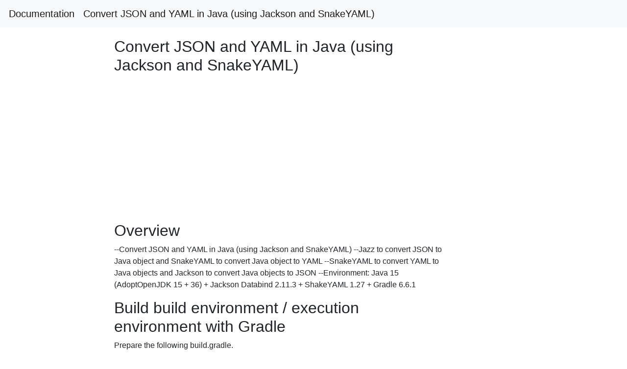

--- FILE ---
content_type: text/html; charset=utf-8
request_url: https://linuxtut.com/en/0ad0af51e0533fc2f3eb/
body_size: 7428
content:

<!DOCTYPE html>
<html lang="en">
  
<head>
  <meta http-equiv="Content-Type" content="text/html; charset=UTF-8">
  <meta name="viewport" content="width=device-width, initial-scale=1.0, maximum-scale=1.0, user-scalable=0">
  <meta name="apple-mobile-web-app-capable" content="yes">
  <!-- <meta name="google-site-verification" content="LHKnbEBOKdIyvrFSKTqbQp8IEg_ApB-FLUqci4eDRc0" /> -->
  
  <title>Convert JSON and YAML in Java (using Jackson and SnakeYAML)</title>  
  
<meta name="description" content="Java, JSON, Jackson, SnakeYAML, YAML">
<meta property="og:type" content="article">
<meta property="og:locale" content="en_US">
<meta property="og:site_name" content="linuxtut.com">
<meta property="og:title" content="Convert JSON and YAML in Java (using Jackson and SnakeYAML)">
<meta property="og:description" content="Java, JSON, Jackson, SnakeYAML, YAML">
<meta property="article:published_time" content="2020-11-16T00:00:00+00:00">
<meta property="article:modified_time" content="2020-10-09T00:00:00+00:00">
<meta property="article:tag" content="Java, JSON, Jackson, SnakeYAML, YAML" />
<meta property="article:section" content="Java, JSON, Jackson, SnakeYAML, YAML" />

  
<link rel="shortcut icon" type="image/png" href="/py.png">
<link rel="stylesheet" href="https://cdn.jsdelivr.net/npm/bootstrap@4.3.1/dist/css/bootstrap.min.css">
<link rel="stylesheet" href="https://cdn.jsdelivr.net/npm/highlight.js@10.1.2/styles/atelier-estuary-light.css">
<link rel="stylesheet" type="text/css" href="/css/style.css">

<!-- Global site tag (gtag.js) - Google Analytics -->
<script async src="https://www.googletagmanager.com/gtag/js?id=UA-173616697-1"></script>
<script>
  window.dataLayer = window.dataLayer || [];
  function gtag(){dataLayer.push(arguments);}
  gtag('js', new Date());

  gtag('config', 'UA-173616697-1');
</script>

</head>
  <body>
  


<nav class="navbar navbar-expand-md bg-light navbar-light">
  <a class="navbar-brand" href="/en/0ad0af51e0533fc2f3eb">Documentation</a>
  <a class="navbar-brand" href="/en/0ad0af51e0533fc2f3eb">Convert JSON and YAML in Java (using Jackson and SnakeYAML)</a>
</nav>
<!-- ads -->
<div style="width: 18%; height: auto !important; position: fixed; left: 72%; top: 20%; z-index: 9999999">
  
  <script async src="https://pagead2.googlesyndication.com/pagead/js/adsbygoogle.js"></script>
  <!-- do_ads_new_ui -->
  <ins class="adsbygoogle"
       style="display:block"
       data-ad-client="ca-pub-6575041992772322"
       data-ad-slot="9051325520"
       data-ad-format="auto"
       data-full-width-responsive="true"></ins>
  <script>
       (adsbygoogle = window.adsbygoogle || []).push({});
  </script>

  </div>
  
  <!-- end ads -->

    
    <div class="container" id="article202011">
    
      <div>
        <h1>Convert JSON and YAML in Java (using Jackson and SnakeYAML)</h1>
      </div>



      <div style="margin-top: 20px; width: 100%;">

        <script async src="https://pagead2.googlesyndication.com/pagead/js/adsbygoogle.js"></script>
        <!-- ng1 -->
        <ins class="adsbygoogle"
             style="display:block"
             data-ad-client="ca-pub-6575041992772322"
             data-ad-slot="4256997528"
             data-ad-format="auto"
             data-full-width-responsive="true"></ins>
        <script>
             (adsbygoogle = window.adsbygoogle || []).push({});
        </script>
<!-- BEGINNNNNNNNNNNNN -->
<h2>Overview</h2>
<p>--Convert JSON and YAML in Java (using Jackson and SnakeYAML)
--Jazz to convert JSON to Java object and SnakeYAML to convert Java object to YAML
--SnakeYAML to convert YAML to Java objects and Jackson to convert Java objects to JSON
--Environment: Java 15 (AdoptOpenJDK 15 + 36) + Jackson Databind 2.11.3 + ShakeYAML 1.27 + Gradle 6.6.1</p>
<h2>Build build environment / execution environment with Gradle</h2>
<p>Prepare the following build.gradle.</p>
<pre><code class="language-groovy">plugins {
  id 'java'
}

repositories {
  mavenCentral()
}

dependencies {
  //Use Jackson Databind
  implementation 'com.fasterxml.jackson.core:jackson-databind:2.11.3'

  //Use ShakeYAML
  implementation 'org.yaml:snakeyaml:1.27'
}

//Define a task that runs the JsonToYaml class
task jsonToYaml(type: JavaExec) {
  main = 'JsonToYaml'
  classpath = sourceSets.main.runtimeClasspath
}

//Define a task that runs the YamlToJson class
task yamlToJson(type: JavaExec) {
  main = 'YamlToJson'
  classpath = sourceSets.main.runtimeClasspath
}
</code></pre>
<h2>Prepare a class to output the contents of Java object</h2>
<p>In order to understand the data structure and class when JSON or YAML is converted to Java object, prepare a class that outputs the object information.</p>
<pre><code class="language-java">import java.util.ArrayList;
import java.util.List;
import java.util.Map;

/**
 *Output the contents of Java objects derived from JSON or YAML.
 */
public class ObjectDumper {

  private static final int INDENT = 2;

  public static String dump(Map&lt;String, Object&gt; obj) {
    List&lt;String&gt; buffer = new ArrayList&lt;String&gt;();
    dumpMap(obj, 0, buffer);
    return String.join(&quot;\n&quot;, buffer);
  }

  private static void dumpMap(Map&lt;String, Object&gt; obj, int depth, List&lt;String&gt; buffer) {
    for (Map.Entry&lt;String, Object&gt; entry : obj.entrySet()) {
      Object value = entry.getValue();
      if (value instanceof List) {
        buffer.add(line(entry.getKey(), value, depth));
        dumpList((List&lt;Object&gt;) value, depth + 1, buffer);
      } else if (value instanceof Map) {
        buffer.add(line(entry.getKey(), value, depth));
        dumpMap((Map&lt;String, Object&gt;) value, depth + 1, buffer);
      } else {
        buffer.add(line(entry.getKey(), value, depth));
      }
    }
  }

  private static void dumpList(List&lt;Object&gt; array, int depth, List&lt;String&gt; buffer) {
    for (Object element : array) {
      if (element instanceof List) {
        buffer.add(line(element, depth));
        dumpList((List&lt;Object&gt;) element, depth + 1, buffer);
      } else if (element instanceof Map) {
        buffer.add(line(element, depth));
        dumpMap((Map&lt;String, Object&gt;) element, depth + 1, buffer);
      } else {
        buffer.add(line(element, depth));
      }
    }
  }

  private static String line(String key, Object value, int depth) {
    if (value == null) {
      return &quot; &quot;.repeat(INDENT * depth) + key + &quot;: &quot; + &quot;null&quot;;
    } else if (value instanceof Map) {
      return &quot; &quot;.repeat(INDENT * depth) + key + &quot;: &quot; + &quot;(&quot; + value.getClass().getName() + &quot;)&quot;;
    } else if (value instanceof List) {
      return &quot; &quot;.repeat(INDENT * depth) + key + &quot;: &quot; + &quot;(&quot; + value.getClass().getName() + &quot;)&quot;;
    } else {
      return &quot; &quot;.repeat(INDENT * depth) + key + &quot;: &quot; + value.toString() + &quot; (&quot; + value.getClass().getName() + &quot;)&quot;;
    }
  }

  private static String line(Object value, int depth) {
    if (value == null) {
      return &quot; &quot;.repeat(INDENT * depth) + &quot;null&quot;;
    } else if (value instanceof Map) {
      return &quot; &quot;.repeat(INDENT * depth) + &quot;(&quot; + value.getClass().getName() + &quot;)&quot;;
    } else if (value instanceof List) {
      return &quot; &quot;.repeat(INDENT * depth) + &quot;(&quot; + value.getClass().getName() + &quot;)&quot;;
    } else {
      return &quot; &quot;.repeat(INDENT * depth) + value.toString() + &quot; (&quot; + value.getClass().getName() + &quot;)&quot;;
    }
  }
}
</code></pre>
<h2>Convert JSON to YAML</h2>
<p>Convert with Jackson: JSON → Java object
Convert with SnakeYAML: Java Object → YAML</p>
<h3>Source code</h3>
<pre><code class="language-java">import com.fasterxml.jackson.core.JsonProcessingException;
import com.fasterxml.jackson.core.type.TypeReference;
import com.fasterxml.jackson.databind.ObjectMapper;
import org.yaml.snakeyaml.DumperOptions;
import org.yaml.snakeyaml.Yaml;

import java.util.Map;

public class JsonToYaml {

  public static void main(String[] args) throws JsonProcessingException {

    //JSON string
    String json = &quot;&quot;&quot;
      {
        &quot;key&quot;: &quot;value&quot;,
        &quot;foo&quot;: &quot;bar&quot;,
        &quot;hoge&quot;: &quot;fuga&quot;,
        &quot;datalist&quot;: [
          {
            &quot;string&quot;: &quot;mojiretu&quot;,
            &quot;integer&quot;: 123456,
            &quot;decimal&quot;: 123.456,
            &quot;boolean&quot;: true,
            &quot;date&quot;: &quot;2020-01-01&quot;,
            &quot;timestamp&quot;: &quot;2020-01-01T00:00:00.123456789+09:00&quot;,
            &quot;nullonly&quot;: null,
            &quot;object&quot;: {&quot;hoge&quot;: &quot;HOGE&quot;, &quot;fuga&quot;: &quot;FUGA&quot;},
            &quot;array&quot;: [&quot;foo&quot;, &quot;bar&quot;, &quot;baz&quot;, [&quot;spam&quot;, &quot;ham&quot;, &quot;eggs&quot;]]
          },
          {
            &quot;string&quot;: &quot;String&quot;,
            &quot;integer&quot;: 100000,
            &quot;decimal&quot;: 999.999,
            &quot;boolean&quot;: false,
            &quot;date&quot;: &quot;2020-01-01&quot;,
            &quot;timestamp&quot;: &quot;2020-01-01T00:00:00.123456789+09:00&quot;,
            &quot;nullonly&quot;: null,
            &quot;object&quot;: {&quot;hoge&quot;: &quot;Hoge&quot;, &quot;fuga&quot;: &quot;Fuga&quot;},
            &quot;array&quot;: [&quot;Huh&quot;, &quot;Bah&quot;, &quot;Bazu&quot;, [&quot;spam&quot;, &quot;Ham&quot;, &quot;Egg&quot;]]
          }
        ]
      }
      &quot;&quot;&quot;;
    System.out.println(&quot;**********JSON string to enter**********&quot;);
    System.out.println(json);

    System.out.println(&quot;**********Convert JSON to Java object**********&quot;);
    ObjectMapper mapper = new ObjectMapper();
    Map&lt;String, Object&gt; obj = mapper.readValue(json, new TypeReference&lt;Map&lt;String, Object&gt;&gt;() {
    });
    System.out.println(ObjectDumper.dump(obj));

    System.out.println(&quot;**********Convert Java objects to YAML**********&quot;);
    DumperOptions opts = new DumperOptions();
    opts.setDefaultFlowStyle(DumperOptions.FlowStyle.BLOCK);
    String yaml = new Yaml(opts).dump(obj);
    System.out.println(yaml);
  }
}
</code></pre>
<h3>Execution result</h3>
<pre><code>**********JSON string to enter**********
{
  &quot;key&quot;: &quot;value&quot;,
  &quot;foo&quot;: &quot;bar&quot;,
  &quot;hoge&quot;: &quot;fuga&quot;,
  &quot;datalist&quot;: [
    {
      &quot;string&quot;: &quot;mojiretu&quot;,
      &quot;integer&quot;: 123456,
      &quot;decimal&quot;: 123.456,
      &quot;boolean&quot;: true,
      &quot;date&quot;: &quot;2020-01-01&quot;,
      &quot;timestamp&quot;: &quot;2020-01-01T00:00:00.123456789+09:00&quot;,
      &quot;nullonly&quot;: null,
      &quot;object&quot;: {&quot;hoge&quot;: &quot;HOGE&quot;, &quot;fuga&quot;: &quot;FUGA&quot;},
      &quot;array&quot;: [&quot;foo&quot;, &quot;bar&quot;, &quot;baz&quot;, [&quot;spam&quot;, &quot;ham&quot;, &quot;eggs&quot;]]
    },
    {
      &quot;string&quot;: &quot;String&quot;,
      &quot;integer&quot;: 100000,
      &quot;decimal&quot;: 999.999,
      &quot;boolean&quot;: false,
      &quot;date&quot;: &quot;2020-01-01&quot;,
      &quot;timestamp&quot;: &quot;2020-01-01T00:00:00.123456789+09:00&quot;,
      &quot;nullonly&quot;: null,
      &quot;object&quot;: {&quot;hoge&quot;: &quot;Hoge&quot;, &quot;fuga&quot;: &quot;Fuga&quot;},
      &quot;array&quot;: [&quot;Huh&quot;, &quot;Bah&quot;, &quot;Bazu&quot;, [&quot;spam&quot;, &quot;Ham&quot;, &quot;Egg&quot;]]
    }
  ]
}

**********Convert JSON to Java object**********
key: value (java.lang.String)
foo: bar (java.lang.String)
hoge: fuga (java.lang.String)
datalist: (java.util.ArrayList)
  (java.util.LinkedHashMap)
    string: mojiretu (java.lang.String)
    integer: 123456 (java.lang.Integer)
    decimal: 123.456 (java.lang.Double)
    boolean: true (java.lang.Boolean)
    date: 2020-01-01 (java.lang.String)
    timestamp: 2020-01-01T00:00:00.123456789+09:00 (java.lang.String)
    nullonly: null
    object: (java.util.LinkedHashMap)
      hoge: HOGE (java.lang.String)
      fuga: FUGA (java.lang.String)
    array: (java.util.ArrayList)
      foo (java.lang.String)
      bar (java.lang.String)
      baz (java.lang.String)
      (java.util.ArrayList)
        spam (java.lang.String)
        ham (java.lang.String)
        eggs (java.lang.String)
  (java.util.LinkedHashMap)
    string:String(java.lang.String)
    integer: 100000 (java.lang.Integer)
    decimal: 999.999 (java.lang.Double)
    boolean: false (java.lang.Boolean)
    date: 2020-01-01 (java.lang.String)
    timestamp: 2020-01-01T00:00:00.123456789+09:00 (java.lang.String)
    nullonly: null
    object: (java.util.LinkedHashMap)
      hoge:Hoge(java.lang.String)
      fuga:Fuga(java.lang.String)
    array: (java.util.ArrayList)
Huh(java.lang.String)
Bah(java.lang.String)
Bazu(java.lang.String)
      (java.util.ArrayList)
spam(java.lang.String)
Ham(java.lang.String)
Egg(java.lang.String)
**********Convert Java objects to YAML**********
key: value
foo: bar
hoge: fuga
datalist:
- string: mojiretu
  integer: 123456
  decimal: 123.456
  boolean: true
  date: '2020-01-01'
  timestamp: '2020-01-01T00:00:00.123456789+09:00'
  nullonly: null
  object:
    hoge: HOGE
    fuga: FUGA
  array:
  - foo
  - bar
  - baz
  - - spam
    - ham
    - eggs
- string:String
  integer: 100000
  decimal: 999.999
  boolean: false
  date: '2020-01-01'
  timestamp: '2020-01-01T00:00:00.123456789+09:00'
  nullonly: null
  object:
    hoge:Hoge
    fuga:Fuga
  array:
  -Huh
  -Bah
  -Bazu
  - -spam
    -Ham
    -Egg
</code></pre>
<h2>Convert YAML to JSON</h2>
<p>Convert with SnakeYAML: YAML → Java object
Convert in Jackson: Java Object → JSON</p>
<h3>Source code</h3>
<pre><code class="language-java">import com.fasterxml.jackson.core.JsonProcessingException;
import com.fasterxml.jackson.databind.ObjectMapper;
import org.yaml.snakeyaml.Yaml;

import java.util.Map;

public class YamlToJson {

  public static void main(String[] args) throws JsonProcessingException {

    //YAML string
    String yaml = &quot;&quot;&quot;
      key: value
      foo: bar
      hoge: fuga
      datalist:
      - string: mojiretu
        integer: 123456
        decimal: 123.456
        boolean: true
        date: 2020-01-01
        timestamp: 2020-01-01T00:00:00.123456789+09:00
        nullonly: null
        object:
          hoge: HOGE
          fuga: FUGA
        array:
        - foo
        - bar
        - baz
        - - spam
          - ham
          - eggs
      - string:String
        integer: 100000
        decimal: 999.999
        boolean: false
        date: 2020-01-01
        timestamp: 2020-01-01T00:00:00.123456789+09:00
        nullonly: null
        object:
          hoge:Hoge
          fuga:Fuga
        array:
        -Huh
        -Bah
        -Bazu
        - -spam
          -Ham
          -Egg
      &quot;&quot;&quot;;
    System.out.println(&quot;**********YAML string to enter**********&quot;);
    System.out.println(yaml);

    System.out.println(&quot;**********Convert YAML to Java object**********&quot;);
    Map&lt;String, Object&gt; obj = new Yaml().load(yaml);
    System.out.println(ObjectDumper.dump(obj));

    System.out.println(&quot;**********Convert Java objects to JSON**********&quot;);
    ObjectMapper mapper = new ObjectMapper();
    String json = mapper.writerWithDefaultPrettyPrinter().writeValueAsString(obj);
    System.out.println(json);
  }
}
</code></pre>
<h3>Execution result</h3>
<pre><code>**********YAML string to enter**********
key: value
foo: bar
hoge: fuga
datalist:
- string: mojiretu
  integer: 123456
  decimal: 123.456
  boolean: true
  date: 2020-01-01
  timestamp: 2020-01-01T00:00:00.123456789+09:00
  nullonly: null
  object:
    hoge: HOGE
    fuga: FUGA
  array:
  - foo
  - bar
  - baz
  - - spam
    - ham
    - eggs
- string:String
  integer: 100000
  decimal: 999.999
  boolean: false
  date: 2020-01-01
  timestamp: 2020-01-01T00:00:00.123456789+09:00
  nullonly: null
  object:
    hoge:Hoge
    fuga:Fuga
  array:
  -Huh
  -Bah
  -Bazu
  - -spam
    -Ham
    -Egg

**********Convert YAML to Java object**********
key: value (java.lang.String)
foo: bar (java.lang.String)
hoge: fuga (java.lang.String)
datalist: (java.util.ArrayList)
  (java.util.LinkedHashMap)
    string: mojiretu (java.lang.String)
    integer: 123456 (java.lang.Integer)
    decimal: 123.456 (java.lang.Double)
    boolean: true (java.lang.Boolean)
    date: Wed Jan 01 09:00:00 JST 2020 (java.util.Date)
    timestamp: Wed Jan 01 00:00:00 JST 2020 (java.util.Date)
    nullonly: null
    object: (java.util.LinkedHashMap)
      hoge: HOGE (java.lang.String)
      fuga: FUGA (java.lang.String)
    array: (java.util.ArrayList)
      foo (java.lang.String)
      bar (java.lang.String)
      baz (java.lang.String)
      (java.util.ArrayList)
        spam (java.lang.String)
        ham (java.lang.String)
        eggs (java.lang.String)
  (java.util.LinkedHashMap)
    string:String(java.lang.String)
    integer: 100000 (java.lang.Integer)
    decimal: 999.999 (java.lang.Double)
    boolean: false (java.lang.Boolean)
    date: Wed Jan 01 09:00:00 JST 2020 (java.util.Date)
    timestamp: Wed Jan 01 00:00:00 JST 2020 (java.util.Date)
    nullonly: null
    object: (java.util.LinkedHashMap)
      hoge:Hoge(java.lang.String)
      fuga:Fuga(java.lang.String)
    array: (java.util.ArrayList)
Huh(java.lang.String)
Bah(java.lang.String)
Bazu(java.lang.String)
      (java.util.ArrayList)
spam(java.lang.String)
Ham(java.lang.String)
Egg(java.lang.String)
**********Convert Java objects to JSON**********
{
  &quot;key&quot; : &quot;value&quot;,
  &quot;foo&quot; : &quot;bar&quot;,
  &quot;hoge&quot; : &quot;fuga&quot;,
  &quot;datalist&quot; : [ {
    &quot;string&quot; : &quot;mojiretu&quot;,
    &quot;integer&quot; : 123456,
    &quot;decimal&quot; : 123.456,
    &quot;boolean&quot; : true,
    &quot;date&quot; : 1577836800000,
    &quot;timestamp&quot; : 1577804400123,
    &quot;nullonly&quot; : null,
    &quot;object&quot; : {
      &quot;hoge&quot; : &quot;HOGE&quot;,
      &quot;fuga&quot; : &quot;FUGA&quot;
    },
    &quot;array&quot; : [ &quot;foo&quot;, &quot;bar&quot;, &quot;baz&quot;, [ &quot;spam&quot;, &quot;ham&quot;, &quot;eggs&quot; ] ]
  }, {
    &quot;string&quot; : &quot;String&quot;,
    &quot;integer&quot; : 100000,
    &quot;decimal&quot; : 999.999,
    &quot;boolean&quot; : false,
    &quot;date&quot; : 1577836800000,
    &quot;timestamp&quot; : 1577804400123,
    &quot;nullonly&quot; : null,
    &quot;object&quot; : {
      &quot;hoge&quot; : &quot;Hoge&quot;,
      &quot;fuga&quot; : &quot;Fuga&quot;
    },
    &quot;array&quot; : [ &quot;Huh&quot;, &quot;Bah&quot;, &quot;Bazu&quot;, [ &quot;spam&quot;, &quot;Ham&quot;, &quot;Egg&quot; ] ]
  } ]
}
</code></pre>
<h2>Reference material</h2>
<p>JSON + Jackson</p>
<ul>
<li><a href="https://tools.ietf.org/html/rfc8259">RFC 8259 - The JavaScript Object Notation (JSON) Data Interchange Format</a></li>
<li><a href="https://github.com/FasterXML/jackson">GitHub - FasterXML/jackson: Main Portal page for the Jackson project</a></li>
<li><a href="https://www.javadoc.io/doc/com.fasterxml.jackson.core/jackson-core/2.11.3/">jackson-core 2.11.3 javadoc (com.fasterxml.jackson.core)</a></li>
<li><a href="https://www.javadoc.io/doc/com.fasterxml.jackson.core/jackson-databind/2.11.3/">jackson-databind 2.11.3 javadoc (com.fasterxml.jackson.core)</a></li>
</ul>
<p>YAML + SnakeYAML</p>
<ul>
<li><a href="https://yaml.org/spec/1.1/">YAML Ain’t Markup Language (YAML™) Version 1.1</a></li>
<li><a href="https://yaml.org/type/timestamp.html">Timestamp Language-Independent Type for YAML™ Version 1.1</a></li>
<li><a href="https://bitbucket.org/asomov/snakeyaml/src/master/">asomov / snakeyaml — Bitbucket</a></li>
<li><a href="https://www.javadoc.io/doc/org.yaml/snakeyaml/1.27/">snakeyaml 1.27 javadoc (org.yaml)</a></li>
</ul>

<!-- ENDDDDDDDDDDDDDDDDDDDDDDDDDDDDD -->
<script async src="https://pagead2.googlesyndication.com/pagead/js/adsbygoogle.js"></script>
<!-- ng_ads_new_ui -->
<ins class="adsbygoogle"
     style="display:block"
     data-ad-client="ca-pub-6575041992772322"
     data-ad-slot="8191531813"
     data-ad-format="auto"
     data-full-width-responsive="true"></ins>
<script>
     (adsbygoogle = window.adsbygoogle || []).push({});
</script>


        <div style="margin-top: 30px;">
          <div class="link-top" style="margin-top: 1px;"></div>
          <p>
            <font size="4">Recommended Posts</font>
            <!-- BEGIN LINK *************************  -->

            
            
              <div style="margin-top: 10px;">
                  <a href="/en/0ad0af51e0533fc2f3eb">Convert JSON and YAML in Java (using Jackson and SnakeYAML)</a>
              </div>
            
            
              <div style="margin-top: 10px;">
                  <a href="/en/c1b8aa26732ac120a230">[Android] Convert Map to JSON using GSON in Kotlin and Java</a>
              </div>
            
            
              <div style="margin-top: 10px;">
                  <a href="/en/14f1d0551d5c2f0db3e0">Convert Java enum enums and JSON to and from Jackson</a>
              </div>
            
            
              <div style="margin-top: 10px;">
                  <a href="/en/b030e88b45c1012d7c2f">How to convert A to a and a to A using AND and OR in Java</a>
              </div>
            
            
              <div style="margin-top: 10px;">
                  <a href="/en/cdd990e96c2bbf9cb043">[Java] Convert JSON to Java and Java to JSON-How to use GSON and Jackson-</a>
              </div>
            
            
              <div style="margin-top: 10px;">
                  <a href="/en/26df8aae2d23bf84880a">JSON in Java and Jackson Part 1 Return JSON from the server</a>
              </div>
            
            
              <div style="margin-top: 10px;">
                  <a href="/en/733452f191f4bd14d226">Try using JSON format API in Java</a>
              </div>
            
            
              <div style="margin-top: 10px;">
                  <a href="/en/16a20f381bfbca6516e8">JSON in Java and Jackson Part ③ Embed JSON in HTML and use it from JavaScript</a>
              </div>
            
            
              <div style="margin-top: 10px;">
                  <a href="/en/304740099d90bc5847ab">Sample code to serialize and deserialize Java Enum enums and JSON in Jackson</a>
              </div>
            
            
              <div style="margin-top: 10px;">
                  <a href="/en/80c3c3b1148be67b09d1">Parse and objectize JSON using the @JsonProperty annotation of the Java library Jackson</a>
              </div>
            
            
              <div style="margin-top: 10px;">
                  <a href="/en/694223f968094aad270c">JSON with Java and Jackson Part 2 XSS measures</a>
              </div>
            
            
              <div style="margin-top: 10px;">
                  <a href="/en/0674d1274bffd0cb260b">Read JSON in Java</a>
              </div>
            
            
              <div style="margin-top: 10px;">
                  <a href="/en/a74bc7a9855e970a6ff7">POST JSON in Java</a>
              </div>
            
            
              <div style="margin-top: 10px;">
                  <a href="/en/becd27848e0f1563a653">Create JSON in Java</a>
              </div>
            
            
              <div style="margin-top: 10px;">
                  <a href="/en/d4d208a22727c6832da7">Mutual conversion between Java objects and JSON using Moshi</a>
              </div>
            
            
              <div style="margin-top: 10px;">
                  <a href="/en/0fb2ecdb281587a34a44">Try using RocksDB in Java</a>
              </div>
            
            
              <div style="margin-top: 10px;">
                  <a href="/en/24ea526d4e432a4f61d9">[Java] JSON communication with jackson</a>
              </div>
            
            
              <div style="margin-top: 10px;">
                  <a href="/en/b269af6ac5ac472ceab1">POST Json in Java ~ HttpURLConnection ~</a>
              </div>
            
            
              <div style="margin-top: 10px;">
                  <a href="/en/c1fc900e872201dc18ef">Json serialization / deserialization in Java 1.4</a>
              </div>
            
            
              <div style="margin-top: 10px;">
                  <a href="/en/16fb782a6a8ec556d18d">Implement Thread in Java and try using anonymous class, lambda</a>
              </div>
            
            
              <div style="margin-top: 10px;">
                  <a href="/en/c187949c6b02b42a27b5">Tips for using Salesforce SOAP and Bulk API in Java</a>
              </div>
            
            
              <div style="margin-top: 10px;">
                  <a href="/en/3be8ca943d34d70cbf17">Encoding and Decoding example in Java</a>
              </div>
            
            
              <div style="margin-top: 10px;">
                  <a href="/en/4be7869448e1e277da4c">Encrypt using RSA cryptography in Java</a>
              </div>
            
            
              <div style="margin-top: 10px;">
                  <a href="/en/4e0a1b6bea42ae1405c4">How to POST JSON in Java-Method using OkHttp3 and method using HttpUrlConnection-</a>
              </div>
            
            
              <div style="margin-top: 10px;">
                  <a href="/en/8a43b1013d8c29ec78c8">StringBuffer and StringBuilder Class in Java</a>
              </div>
            
            
              <div style="margin-top: 10px;">
                  <a href="/en/b1a3602d6aa261f5f7c4">Understanding equals and hashCode in Java</a>
              </div>
            
            
              <div style="margin-top: 10px;">
                  <a href="/en/b75a381bf46a863b1139">HTTPS connection using tls1.2 in Java 6</a>
              </div>
            
            
              <div style="margin-top: 10px;">
                  <a href="/en/b77a9969a6a47c5dfad1">I tried using JWT in Java</a>
              </div>
            
            
              <div style="margin-top: 10px;">
                  <a href="/en/fa0790dbaf5b31e9f4c2">Hello world in Java and Gradle</a>
              </div>
            
            
              <div style="margin-top: 10px;">
                  <a href="/en/c5139b8d77581200264a">[Java] Output the result of ffprobe -show_streams in JSON and map it to an object with Jackson</a>
              </div>
            
            
              <div style="margin-top: 10px;">
                  <a href="/en/349b66eab1baa877d14e">Creating a project (and GitHub repository) using Java and Gradle in IntelliJ IDEA</a>
              </div>
            
            
              <div style="margin-top: 10px;">
                  <a href="/en/0b8300671d14261534f6">I tried using Elasticsearch API in Java</a>
              </div>
            
            
              <div style="margin-top: 10px;">
                  <a href="/en/0dd4c1e778550e8212c8">Convert Java org.w3c.dom.Document objects and XML strings</a>
              </div>
            
            
              <div style="margin-top: 10px;">
                  <a href="/en/2402575363a4bd0fbaa7">Difference between final and Immutable in Java</a>
              </div>
            
            
              <div style="margin-top: 10px;">
                  <a href="/en/30933b50744ff395eefc">Using Hystrix and Sentinel in code example</a>
              </div>
            
            
              <div style="margin-top: 10px;">
                  <a href="/en/44835cd94aa21c85122d">Try using the Stream API in Java</a>
              </div>
            
            
              <div style="margin-top: 10px;">
                  <a href="/en/4b55fff509f154001061">Map without using an array in java</a>
              </div>
            
            
              <div style="margin-top: 10px;">
                  <a href="/en/66b9b324b38815eebaa2">[Java] for Each and sorted in Lambda</a>
              </div>
            
            
              <div style="margin-top: 10px;">
                  <a href="/en/6808ae6d91b8be8b19b2">Using JavaScript from Java in Rhino 2021 version</a>
              </div>
            
            
              <div style="margin-top: 10px;">
                  <a href="/en/6f4497af7be702c01f4b">ERRORCODE = -4471 occurs in Java application using Db2.</a>
              </div>
            
            
              <div style="margin-top: 10px;">
                  <a href="/en/91a853e4f031b57fa9ba">Convert SVG files to PNG files in Java</a>
              </div>
            
            
              <div style="margin-top: 10px;">
                  <a href="/en/993b396dd992dc351682">Read Felica using RC-S380 (PaSoRi) in Java</a>
              </div>
            
            
              <div style="margin-top: 10px;">
                  <a href="/en/a4aad875c6cc9169fb6d">Java and Derby integration using JDBC (using NetBeans)</a>
              </div>
            
            
              <div style="margin-top: 10px;">
                  <a href="/en/c654350f70bd219471ab">Arrylist and linked list difference in java</a>
              </div>
            
            
              <div style="margin-top: 10px;">
                  <a href="/en/c76c0629cb4ecc6e1b5f">Working with huge JSON in Java Lambda</a>
              </div>
            
            
              <div style="margin-top: 10px;">
                  <a href="/en/d10eb61e098aed681c15">Program PDF headers and footers in Java</a>
              </div>
            
            
              <div style="margin-top: 10px;">
                  <a href="/en/dd60f62cee9f30352aa0">Learn Flyweight patterns and ConcurrentHashMap in Java</a>
              </div>
            
            
              <div style="margin-top: 10px;">
                  <a href="/en/e045d7c080996abad6fb">Java Direction in C ++ Design and Evolution</a>
              </div>
            
            
              <div style="margin-top: 10px;">
                  <a href="/en/ef0b99fc1dd2f1484d7a">Java to C and C to Java in Android Studio</a>
              </div>
            
            
              <div style="margin-top: 10px;">
                  <a href="/en/ef777ba3fe636c1ea2d6">Reading and writing gzip files in Java</a>
              </div>
            
            
              <div style="margin-top: 10px;">
                  <a href="/en/f019d72768d30a03d767">Difference between int and Integer in Java</a>
              </div>
            
            
              <div style="margin-top: 10px;">
                  <a href="/en/f3352d3279e9af32ef1c">How to assemble JSON directly in Jackson</a>
              </div>
            
            
              <div style="margin-top: 10px;">
                  <a href="/en/f7c25bc470feedb5d847">Discrimination of Enums in Java 7 and above</a>
              </div>
            
            
              <div style="margin-top: 10px;">
                  <a href="/en/f9d695d04604a29dd7fd">Convert JSON to TSV and TSV to JSON with Ruby</a>
              </div>
            
            
              <div style="margin-top: 10px;">
                  <a href="/en/18b4ab22b5afc5fdc42f">Notes on implementing google books api in java okhttp and gson versions and okhttp and jackson versions</a>
              </div>
            
            
              <div style="margin-top: 10px;">
                  <a href="/en/257b2d730fc71366fbcc">NLP4J [004] Try text analysis using natural language processing and parsing statistical processing in Java</a>
              </div>
            
            
              <div style="margin-top: 10px;">
                  <a href="/en/72a843fb832c44af3406">Impressions and doubts about using java for the first time in Android Studio</a>
              </div>
            
            
              <div style="margin-top: 10px;">
                  <a href="/en/85975c7dd410d04ff256">NLP4J [003] Try text analysis using natural language processing and part-speech statistical processing in Java</a>
              </div>
            
            
              <div style="margin-top: 10px;">
                  <a href="/en/da73ad13ac6ed3a42987">When using a list in Java, java.awt.List comes out and an error occurs</a>
              </div>
            
            
              <div style="margin-top: 10px;">
                  <a href="/en/f011a8bf44c67302e46c">I tried to convert JavaBean and XML with Jackson formatter XML in this era</a>
              </div>
            
            
              <div style="margin-top: 10px;">
                  <a href="/en/f5805223d87a9f888774">Be careful with requests and responses when using the Serverless Framework in Java</a>
              </div>
            
            


            
            <!-- END LINK *************************  -->
            
          </p>
        </div>

      </div>
    </div>
    
<div class="footer text-center" style="margin-top: 40px;">
  <!-- <p>
    Licensed under cc by-sa 3.0 with attribution required.
  </p> -->
</div>




<script src="https://cdn.jsdelivr.net/npm/jquery@3.4.1/dist/jquery.min.js"></script>
<script src="https://cdn.jsdelivr.net/npm/bootstrap@4.3.1/dist/js/bootstrap.min.js"></script>
<script src="https://cdn.jsdelivr.net/gh/highlightjs/cdn-release@10.1.2/build/highlight.min.js"></script>

<!-- ads -->
<script data-ad-client="ca-pub-6575041992772322" async src="https://pagead2.googlesyndication.com/pagead/js/adsbygoogle.js"></script>
<!-- end ads -->

  <script defer src="https://static.cloudflareinsights.com/beacon.min.js/vcd15cbe7772f49c399c6a5babf22c1241717689176015" integrity="sha512-ZpsOmlRQV6y907TI0dKBHq9Md29nnaEIPlkf84rnaERnq6zvWvPUqr2ft8M1aS28oN72PdrCzSjY4U6VaAw1EQ==" data-cf-beacon='{"version":"2024.11.0","token":"b2ca7ed4faea463abbb62a3a1ef5a2a8","r":1,"server_timing":{"name":{"cfCacheStatus":true,"cfEdge":true,"cfExtPri":true,"cfL4":true,"cfOrigin":true,"cfSpeedBrain":true},"location_startswith":null}}' crossorigin="anonymous"></script>
</body>
</html>

--- FILE ---
content_type: text/html; charset=utf-8
request_url: https://www.google.com/recaptcha/api2/aframe
body_size: 266
content:
<!DOCTYPE HTML><html><head><meta http-equiv="content-type" content="text/html; charset=UTF-8"></head><body><script nonce="JHCOWSt8knAQQdzTFwo9Gw">/** Anti-fraud and anti-abuse applications only. See google.com/recaptcha */ try{var clients={'sodar':'https://pagead2.googlesyndication.com/pagead/sodar?'};window.addEventListener("message",function(a){try{if(a.source===window.parent){var b=JSON.parse(a.data);var c=clients[b['id']];if(c){var d=document.createElement('img');d.src=c+b['params']+'&rc='+(localStorage.getItem("rc::a")?sessionStorage.getItem("rc::b"):"");window.document.body.appendChild(d);sessionStorage.setItem("rc::e",parseInt(sessionStorage.getItem("rc::e")||0)+1);localStorage.setItem("rc::h",'1768868879840');}}}catch(b){}});window.parent.postMessage("_grecaptcha_ready", "*");}catch(b){}</script></body></html>